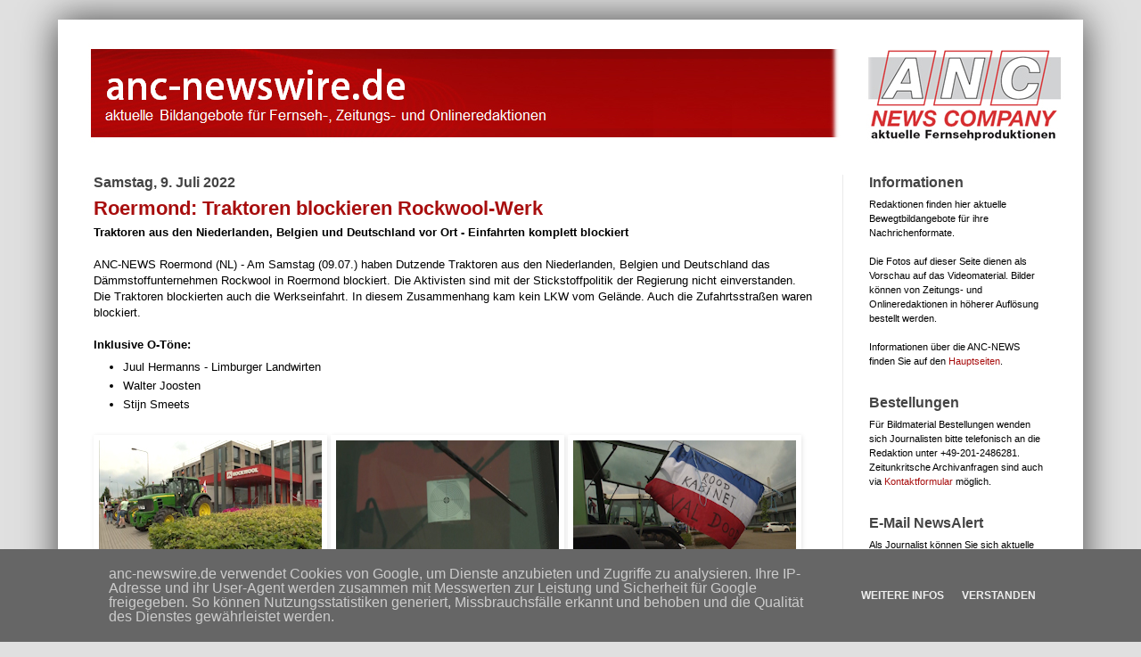

--- FILE ---
content_type: text/html; charset=utf-8
request_url: https://www.google.com/recaptcha/api2/aframe
body_size: 268
content:
<!DOCTYPE HTML><html><head><meta http-equiv="content-type" content="text/html; charset=UTF-8"></head><body><script nonce="zJ8LOQrhMYgn9b96Z504Bg">/** Anti-fraud and anti-abuse applications only. See google.com/recaptcha */ try{var clients={'sodar':'https://pagead2.googlesyndication.com/pagead/sodar?'};window.addEventListener("message",function(a){try{if(a.source===window.parent){var b=JSON.parse(a.data);var c=clients[b['id']];if(c){var d=document.createElement('img');d.src=c+b['params']+'&rc='+(localStorage.getItem("rc::a")?sessionStorage.getItem("rc::b"):"");window.document.body.appendChild(d);sessionStorage.setItem("rc::e",parseInt(sessionStorage.getItem("rc::e")||0)+1);localStorage.setItem("rc::h",'1768927204376');}}}catch(b){}});window.parent.postMessage("_grecaptcha_ready", "*");}catch(b){}</script></body></html>